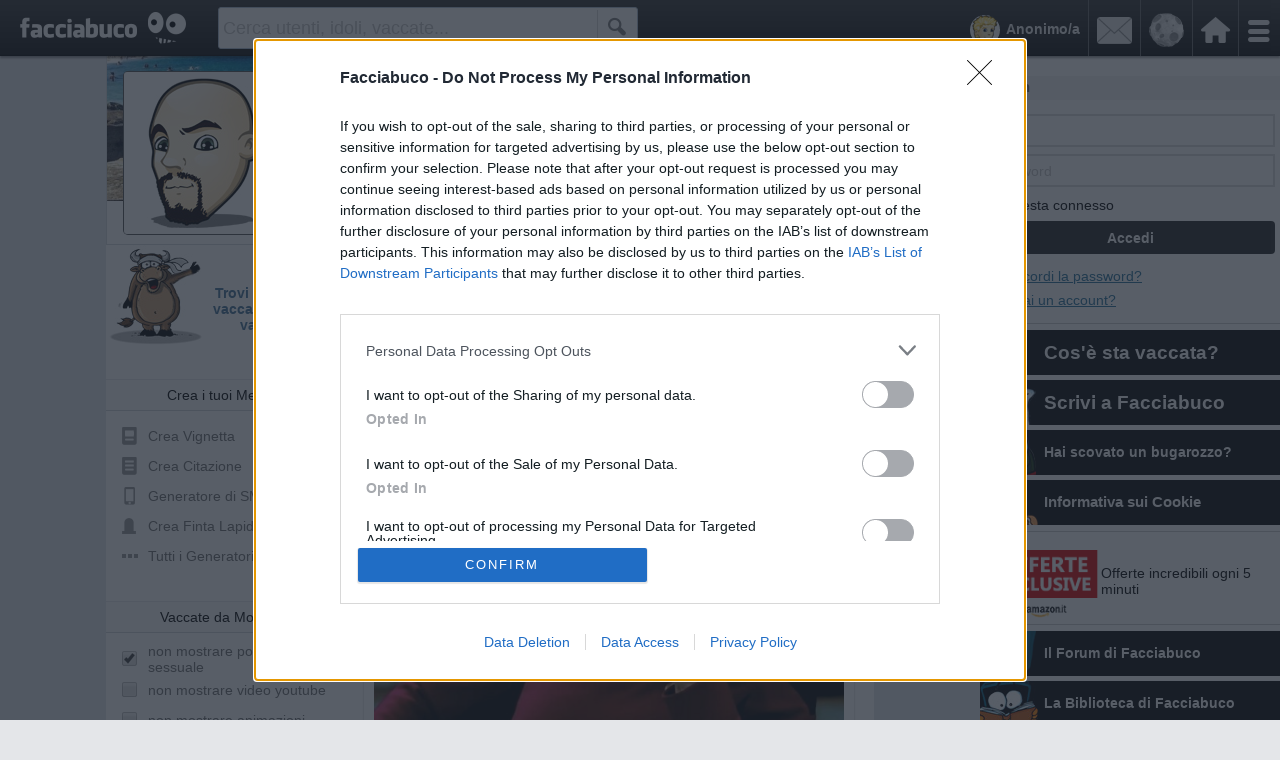

--- FILE ---
content_type: text/html; charset=UTF-8
request_url: https://www.facciabuco.com/post/2019315x8d/il-gruppo-preferito-di-harry-potter-babbano-e-romina.html
body_size: 15145
content:
<!doctype html><html lang="it"><head><meta name="google-site-verification" content="3T1F0xbc-C9xOld1o8V-qx9tiY2Z7jeSFHApMLBzhQs" /><meta charset="utf-8" /><meta name="viewport" id="viewport" content="width=device-width, initial-scale=1, minimal-ui, minimum-scale=1" /><meta name="apple-mobile-web-app-capable" content="yes" /><title>Il gruppo preferito di harry potter? Babbano e romina - Facciabuco.com</title><meta name="description" content="Vaccata divulgata da Zack il giorno 3 Febbraio 2023 alle ore 21:30:28. Tutte le peggiori vaccate del momento le trovi solo su Facciabuco, il peggior social che ci sia!" /><meta name="keywords" lang="it" content="memegenerator, meme, generatore, capitano, picard, startrek, facepalm, star, trek" /><meta property="og:title" content="Il gruppo preferito di harry potter? Babbano e romina" /><meta property="og:description" content="Vaccata divulgata da Zack il giorno 3 Febbraio 2023 alle ore 21:30:28. Tutte le peggiori vaccate del momento le trovi solo su Facciabuco, il peggior social che ci sia!" /><meta property="og:image" content="https://cdn-img-t.facciabuco.com/296/7350470811-il-gruppo-preferito-di-harry-potter-babbano-e-romina_a.jpg" /><meta property="og:image:type" content="image/jpeg" /><meta property="og:image:width" content="480" /><meta property="og:image:height" content="448" /><meta property="og:type" content="website" /><meta property="og:site_name" content="Facciabuco" /><meta property="og:locale:alternate" content="it_IT" /><meta property="og:url" content="https://www.facciabuco.com/post/2019315x8d/il-gruppo-preferito-di-harry-potter-babbano-e-romina.html" /><meta name="twitter:card" content="summary_large_image"><meta name="twitter:url" content="https://www.facciabuco.com/post/2019315x8d/il-gruppo-preferito-di-harry-potter-babbano-e-romina.html"><meta name="twitter:title" content="Il gruppo preferito di harry potter? Babbano e romina - Facciabuco.com" /><meta name="twitter:description" content="Vaccata divulgata da Zack il giorno 3 Febbraio 2023 alle ore 21:30:28. Tutte le peggiori vaccate del momento le trovi solo su Facciabuco, il peggior social che ci sia!" /><meta name="twitter:image" content="https://cdn-img-t.facciabuco.com/296/7350470811-il-gruppo-preferito-di-harry-potter-babbano-e-romina_a.jpg" /><script type="application/ld+json">{"@type":"BlogPosting","author":{"name":"Zack","url":"https://www.facciabuco.com/vaccheca/zack/","image":"/grafica/avatar/m19/4.jpg"},"publisher":{"name":"Facciabuco","image":"https://www.facciabuco.com/grafica/facciabucoface.png"},"headline":"Il gruppo preferito di harry potter? Babbano e romina","datePublished":"2023-02-03T21:30:28+01:00","dateModified":"2023-02-03T22:09:24+01:00","keywords":"memegenerator, meme, generatore, capitano, picard, startrek, facepalm, star, trek","image":"https://cdn-img-t.facciabuco.com/296/7350470811-il-gruppo-preferito-di-harry-potter-babbano-e-romina_a.jpg","commentCount":1,"@context":"http://schema.org"}</script><meta name="robots" content="index,follow" /><link rel="stylesheet" type="text/css" href="/css/36.5/mainstyle.css" /><link rel="stylesheet" type="text/css" href="/css/3.6/profilo.css" id="profilocss" /><link rel="stylesheet" media="(max-width: 790px)" href="/css/14.8/mobile_common.css" type="text/css" /><link rel="stylesheet" media="(max-width: 790px) and (min-width: 500px) and (orientation: landscape)" href="/css/0.3/mobile_landscape.css" type="text/css" /><link rel="stylesheet" media="(max-width: 320px)" href="/css/3/mobilenano.css" type="text/css" /><link rel="stylesheet" media="(max-width: 380px) and (min-width: 321px)" href="/css/2.6/mobilemini.css" type="text/css" /><link rel="stylesheet" media="(min-width: 791px) and (max-width: 993px)" href="/css/2.5/790.css" type="text/css" /><link rel="stylesheet" media="(min-width: 994px) and (max-width: 1023px)" href="/css/2/994.css" type="text/css" /><link rel="stylesheet" media="(min-width: 1024px) and (max-width: 1083px)" href="/css/1/1024.css" type="text/css" /><link rel="stylesheet" media="(min-width: 1084px) and (max-width: 1365px)" href="/css/1/1084.css" type="text/css" /><link rel="stylesheet" media="(min-width: 1366px) and (max-width: 1919px)" href="/css/0.4/1366.css" type="text/css" /><link rel="stylesheet" media="(min-width: 1920px)" href="/css/0.6/1920.css" type="text/css" /><script src="/js/18.7/fbn_JSengineCore.js"></script><script src="/js/ads.js"></script><script async src="/js/0.1/doubleclick.js"></script><script async src="https://fundingchoicesmessages.google.com/i/pub-5951277773378671?ers=1" nonce="oodDzk1MVcSk_8y7IgH0kA"></script><script nonce="oodDzk1MVcSk_8y7IgH0kA">(function() {function signalGooglefcPresent() {if (!window.frames['googlefcPresent']) {if (document.body) {const iframe = document.createElement('iframe'); iframe.style = 'width: 0; height: 0; border: none; z-index: -1000; left: -1000px; top: -1000px;'; iframe.style.display = 'none'; iframe.name = 'googlefcPresent'; document.body.appendChild(iframe);} else {setTimeout(signalGooglefcPresent, 0);}}}signalGooglefcPresent();})();</script><script>(function(){ 'use strict';var aa=function(a){var b=0;return function(){return b<a.length?{done:!1,value:a[b++]}:{done:!0}}},ba="function"==typeof Object.create?Object.create:function(a){var b=function(){};b.prototype=a;return new b},k;if("function"==typeof Object.setPrototypeOf)k=Object.setPrototypeOf;else{var m;a:{var ca={a:!0},n={};try{n.__proto__=ca;m=n.a;break a}catch(a){}m=!1}k=m?function(a,b){a.__proto__=b;if(a.__proto__!==b)throw new TypeError(a+" is not extensible");return a}:null} var p=k,q=function(a,b){a.prototype=ba(b.prototype);a.prototype.constructor=a;if(p)p(a,b);else for(var c in b)if("prototype"!=c)if(Object.defineProperties){var d=Object.getOwnPropertyDescriptor(b,c);d&&Object.defineProperty(a,c,d)}else a[c]=b[c];a.v=b.prototype},r=this||self,da=function(){},t=function(a){return a};var u;var w=function(a,b){this.g=b===v?a:""};w.prototype.toString=function(){return this.g+""};var v={},x=function(a){if(void 0===u){var b=null;var c=r.trustedTypes;if(c&&c.createPolicy){try{b=c.createPolicy("goog#html",{createHTML:t,createScript:t,createScriptURL:t})}catch(d){r.console&&r.console.error(d.message)}u=b}else u=b}a=(b=u)?b.createScriptURL(a):a;return new w(a,v)};var A=function(){return Math.floor(2147483648*Math.random()).toString(36)+Math.abs(Math.floor(2147483648*Math.random())^Date.now()).toString(36)};var B={},C=null;var D="function"===typeof Uint8Array;function E(a,b,c){return"object"===typeof a?D&&!Array.isArray(a)&&a instanceof Uint8Array?c(a):F(a,b,c):b(a)}function F(a,b,c){if(Array.isArray(a)){for(var d=Array(a.length),e=0;e<a.length;e++){var f=a[e];null!=f&&(d[e]=E(f,b,c))}Array.isArray(a)&&a.s&&G(d);return d}d={};for(e in a)Object.prototype.hasOwnProperty.call(a,e)&&(f=a[e],null!=f&&(d[e]=E(f,b,c)));return d} function ea(a){return F(a,function(b){return"number"===typeof b?isFinite(b)?b:String(b):b},function(b){var c;void 0===c&&(c=0);if(!C){C={};for(var d="ABCDEFGHIJKLMNOPQRSTUVWXYZabcdefghijklmnopqrstuvwxyz0123456789".split(""),e=["+/=","+/","-_=","-_.","-_"],f=0;5>f;f++){var h=d.concat(e[f].split(""));B[f]=h;for(var g=0;g<h.length;g++){var l=h[g];void 0===C[l]&&(C[l]=g)}}}c=B[c];d=Array(Math.floor(b.length/3));e=c[64]||"";for(f=h=0;h<b.length-2;h+=3){var y=b[h],z=b[h+1];l=b[h+2];g=c[y>>2];y=c[(y&3)<< 4|z>>4];z=c[(z&15)<<2|l>>6];l=c[l&63];d[f++]=""+g+y+z+l}g=0;l=e;switch(b.length-h){case 2:g=b[h+1],l=c[(g&15)<<2]||e;case 1:b=b[h],d[f]=""+c[b>>2]+c[(b&3)<<4|g>>4]+l+e}return d.join("")})}var fa={s:{value:!0,configurable:!0}},G=function(a){Array.isArray(a)&&!Object.isFrozen(a)&&Object.defineProperties(a,fa);return a};var H;var J=function(a,b,c){var d=H;H=null;a||(a=d);d=this.constructor.u;a||(a=d?[d]:[]);this.j=d?0:-1;this.h=null;this.g=a;a:{d=this.g.length;a=d-1;if(d&&(d=this.g[a],!(null===d||"object"!=typeof d||Array.isArray(d)||D&&d instanceof Uint8Array))){this.l=a-this.j;this.i=d;break a}void 0!==b&&-1<b?(this.l=Math.max(b,a+1-this.j),this.i=null):this.l=Number.MAX_VALUE}if(c)for(b=0;b<c.length;b++)a=c[b],a<this.l?(a+=this.j,(d=this.g[a])?G(d):this.g[a]=I):(d=this.l+this.j,this.g[d]||(this.i=this.g[d]={}),(d=this.i[a])? G(d):this.i[a]=I)},I=Object.freeze(G([])),K=function(a,b){if(-1===b)return null;if(b<a.l){b+=a.j;var c=a.g[b];return c!==I?c:a.g[b]=G([])}if(a.i)return c=a.i[b],c!==I?c:a.i[b]=G([])},M=function(a,b){var c=L;if(-1===b)return null;a.h||(a.h={});if(!a.h[b]){var d=K(a,b);d&&(a.h[b]=new c(d))}return a.h[b]};J.prototype.toJSON=function(){var a=N(this,!1);return ea(a)}; var N=function(a,b){if(a.h)for(var c in a.h)if(Object.prototype.hasOwnProperty.call(a.h,c)){var d=a.h[c];if(Array.isArray(d))for(var e=0;e<d.length;e++)d[e]&&N(d[e],b);else d&&N(d,b)}return a.g},O=function(a,b){H=b=b?JSON.parse(b):null;a=new a(b);H=null;return a};J.prototype.toString=function(){return N(this,!1).toString()};var P=function(a){J.call(this,a)};q(P,J);function ha(a){var b,c=(a.ownerDocument&&a.ownerDocument.defaultView||window).document,d=null===(b=c.querySelector)||void 0===b?void 0:b.call(c,"script[nonce]");(b=d?d.nonce||d.getAttribute("nonce")||"":"")&&a.setAttribute("nonce",b)};var Q=function(a,b){b=String(b);"application/xhtml+xml"===a.contentType&&(b=b.toLowerCase());return a.createElement(b)},R=function(a){this.g=a||r.document||document};R.prototype.appendChild=function(a,b){a.appendChild(b)};var S=function(a,b,c,d,e,f){try{var h=a.g,g=Q(a.g,"SCRIPT");g.async=!0;g.src=b instanceof w&&b.constructor===w?b.g:"type_error:TrustedResourceUrl";ha(g);h.head.appendChild(g);g.addEventListener("load",function(){e();d&&h.head.removeChild(g)});g.addEventListener("error",function(){0<c?S(a,b,c-1,d,e,f):(d&&h.head.removeChild(g),f())})}catch(l){f()}};var ia=r.atob("aHR0cHM6Ly93d3cuZ3N0YXRpYy5jb20vaW1hZ2VzL2ljb25zL21hdGVyaWFsL3N5c3RlbS8xeC93YXJuaW5nX2FtYmVyXzI0ZHAucG5n"),ja=r.atob("WW91IGFyZSBzZWVpbmcgdGhpcyBtZXNzYWdlIGJlY2F1c2UgYWQgb3Igc2NyaXB0IGJsb2NraW5nIHNvZnR3YXJlIGlzIGludGVyZmVyaW5nIHdpdGggdGhpcyBwYWdlLg=="),ka=r.atob("RGlzYWJsZSBhbnkgYWQgb3Igc2NyaXB0IGJsb2NraW5nIHNvZnR3YXJlLCB0aGVuIHJlbG9hZCB0aGlzIHBhZ2Uu"),la=function(a,b,c){this.h=a;this.j=new R(this.h);this.g=null;this.i=[];this.l=!1;this.o=b;this.m=c},V=function(a){if(a.h.body&&!a.l){var b= function(){T(a);r.setTimeout(function(){return U(a,3)},50)};S(a.j,a.o,2,!0,function(){r[a.m]||b()},b);a.l=!0}},T=function(a){for(var b=W(1,5),c=0;c<b;c++){var d=X(a);a.h.body.appendChild(d);a.i.push(d)}b=X(a);b.style.bottom="0";b.style.left="0";b.style.position="fixed";b.style.width=W(100,110).toString()+"%";b.style.zIndex=W(2147483544,2147483644).toString();b.style["background-color"]=ma(249,259,242,252,219,229);b.style["box-shadow"]="0 0 12px #888";b.style.color=ma(0,10,0,10,0,10);b.style.display= "flex";b.style["justify-content"]="center";b.style["font-family"]="Roboto, Arial";c=X(a);c.style.width=W(80,85).toString()+"%";c.style.maxWidth=W(750,775).toString()+"px";c.style.margin="24px";c.style.display="flex";c.style["align-items"]="flex-start";c.style["justify-content"]="center";d=Q(a.j.g,"IMG");d.className=A();d.src=ia;d.style.height="24px";d.style.width="24px";d.style["padding-right"]="16px";var e=X(a),f=X(a);f.style["font-weight"]="bold";f.textContent=ja;var h=X(a);h.textContent=ka;Y(a, e,f);Y(a,e,h);Y(a,c,d);Y(a,c,e);Y(a,b,c);a.g=b;a.h.body.appendChild(a.g);b=W(1,5);for(c=0;c<b;c++)d=X(a),a.h.body.appendChild(d),a.i.push(d)},Y=function(a,b,c){for(var d=W(1,5),e=0;e<d;e++){var f=X(a);b.appendChild(f)}b.appendChild(c);c=W(1,5);for(d=0;d<c;d++)e=X(a),b.appendChild(e)},W=function(a,b){return Math.floor(a+Math.random()*(b-a))},ma=function(a,b,c,d,e,f){return"rgb("+W(Math.max(a,0),Math.min(b,255)).toString()+","+W(Math.max(c,0),Math.min(d,255)).toString()+","+W(Math.max(e,0),Math.min(f, 255)).toString()+")"},X=function(a){a=Q(a.j.g,"DIV");a.className=A();return a},U=function(a,b){0>=b||null!=a.g&&0!=a.g.offsetHeight&&0!=a.g.offsetWidth||(na(a),T(a),r.setTimeout(function(){return U(a,b-1)},50))},na=function(a){var b=a.i;var c="undefined"!=typeof Symbol&&Symbol.iterator&&b[Symbol.iterator];b=c?c.call(b):{next:aa(b)};for(c=b.next();!c.done;c=b.next())(c=c.value)&&c.parentNode&&c.parentNode.removeChild(c);a.i=[];(b=a.g)&&b.parentNode&&b.parentNode.removeChild(b);a.g=null};var pa=function(a,b,c,d,e){var f=oa(c),h=function(l){l.appendChild(f);r.setTimeout(function(){f?(0!==f.offsetHeight&&0!==f.offsetWidth?b():a(),f.parentNode&&f.parentNode.removeChild(f)):a()},d)},g=function(l){document.body?h(document.body):0<l?r.setTimeout(function(){g(l-1)},e):b()};g(3)},oa=function(a){var b=document.createElement("div");b.className=a;b.style.width="1px";b.style.height="1px";b.style.position="absolute";b.style.left="-10000px";b.style.top="-10000px";b.style.zIndex="-10000";return b};var L=function(a){J.call(this,a)};q(L,J);var qa=function(a){J.call(this,a)};q(qa,J);var ra=function(a,b){this.l=a;this.m=new R(a.document);this.g=b;this.i=K(this.g,1);b=M(this.g,2);this.o=x(K(b,4)||"");this.h=!1;b=M(this.g,13);b=x(K(b,4)||"");this.j=new la(a.document,b,K(this.g,12))};ra.prototype.start=function(){sa(this)}; var sa=function(a){ta(a);S(a.m,a.o,3,!1,function(){a:{var b=a.i;var c=r.btoa(b);if(c=r[c]){try{var d=O(P,r.atob(c))}catch(e){b=!1;break a}b=b===K(d,1)}else b=!1}b?Z(a,K(a.g,14)):(Z(a,K(a.g,8)),V(a.j))},function(){pa(function(){Z(a,K(a.g,7));V(a.j)},function(){return Z(a,K(a.g,6))},K(a.g,9),K(a.g,10),K(a.g,11))})},Z=function(a,b){a.h||(a.h=!0,a=new a.l.XMLHttpRequest,a.open("GET",b,!0),a.send())},ta=function(a){var b=r.btoa(a.i);a.l[b]&&Z(a,K(a.g,5))};(function(a,b){r[a]=function(c){for(var d=[],e=0;e<arguments.length;++e)d[e-0]=arguments[e];r[a]=da;b.apply(null,d)}})("__h82AlnkH6D91__",function(a){"function"===typeof window.atob&&(new ra(window,O(qa,window.atob(a)))).start()});}).call(this); window.__h82AlnkH6D91__("[base64]/[base64]/[base64]/[base64]");</script><script type="text/javascript" async=true> !function(){var e=window.location.hostname,t=document.createElement("script"),n=document.getElementsByTagName("script")[0],e="https://cmp.inmobi.com".concat("/choice/","_kmgdyBr5D_hu","/",e,"/choice.js?tag_version=V3"),a=0;t.async=!0,t.type="text/javascript",t.src=e,n.parentNode.insertBefore(t,n),function(){for(var e,i="__tcfapiLocator",n=[],o=window;o;){try{if(o.frames[i]){e=o;break}}catch(e){}if(o===window.top)break;o=o.parent}e||(!function e(){var t,n=o.document,a=!!o.frames[i];return a||(n.body?((t=n.createElement("iframe")).style.cssText="display:none",t.name=i,n.body.appendChild(t)):setTimeout(e,5)),!a}(),o.__tcfapi=function(){var e,t=arguments;if(!t.length)return n;"setGdprApplies"===t[0]?3<t.length&&2===t[2]&&"boolean"==typeof t[3]&&(e=t[3],"function"==typeof t[2]&&t[2]("set",!0)):"ping"===t[0]?(e={gdprApplies:e,cmpLoaded:!1,cmpStatus:"stub"},"function"==typeof t[2]&&t[2](e)):("init"===t[0]&&"object"==typeof t[3]&&(t[3]=Object.assign(t[3],{tag_version:"V3"})),n.push(t))},o.addEventListener("message",function(n){var a="string"==typeof n.data,e={};try{e=a?JSON.parse(n.data):n.data}catch(e){}var i=e.__tcfapiCall;i&&window.__tcfapi(i.command,i.version,function(e,t){t={__tcfapiReturn:{returnValue:e,success:t,callId:i.callId}};a&&(t=JSON.stringify(t)),n&&n.source&&n.source.postMessage&&n.source.postMessage(t,"*")},i.parameter)},!1))}();var i,o=function(){var e=arguments;typeof window.__uspapi!==o&&setTimeout(function(){void 0!==window.__uspapi&&window.__uspapi.apply(window.__uspapi,e)},500)};void 0===window.__uspapi&&(window.__uspapi=o,i=setInterval(function(){a++,window.__uspapi===o&&a<3?console.warn("USP is not accessible"):clearInterval(i)},6e3))}(); </script><script type="text/javascript" async=true> window._qevents=window._qevents||[],function(){var e=document.createElement("script");e.src=("https:"==document.location.protocol?"https://secure":"http://edge")+".quantserve.com/quant.js",e.async=!0,e.type="text/javascript";var t=document.getElementsByTagName("script")[0];t.parentNode.insertBefore(e,t)}(),window._qevents.push({qacct:"p-_kmgdyBr5D_hu",uid:"__INSERT_EMAIL_HERE__"}); </script><noscript><div style="display:none;"><img src="//pixel.quantserve.com/pixel/p-_kmgdyBr5D_hu.gif" border="0" height="1" width="1" alt="Quantcast"/></div></noscript><script async src='https://www.googletagservices.com/tag/js/gpt.js'></script><script> var googletag = googletag || {}; googletag.cmd = googletag.cmd || []; googletag.cmd.push(function(){ googletag.defineSlot("/46978465/AdSense300x100",[300,100],"div-gpt-ad-1486071490456-0").addService(googletag.pubads()); googletag.defineSlot("/46978465/AdSense300x250",[300,250],"div-gpt-ad-1486508569360-0").addService(googletag.pubads()); googletag.defineSlot('/46978465/AdSense300x250/AdSense300x250_2', [300, 250], 'div-gpt-ad-1495455257697-0').addService(googletag.pubads()); googletag.defineSlot('/46978465/AdSense300x250/AdSense300x250_3', [300, 250], 'div-gpt-ad-1511198142917-0').addService(googletag.pubads()); googletag.defineSlot('/46978465/AdSense300x250/AdSense300x250_4', [300, 250], 'div-gpt-ad-1513035714412-0').addService(googletag.pubads()); googletag.defineSlot('/46978465/AdSense300x250/AdSense300x250_5', [300, 250], 'div-gpt-ad-1513307915945-0').addService(googletag.pubads()); googletag.defineSlot('/46978465/AdSense300x250/AdSense300x250_6', [300, 250], 'div-gpt-ad-1513308599658-0').addService(googletag.pubads()); googletag.pubads().enableSingleRequest(); googletag.enableServices(); }); </script><script async src="/js/29.2/fbn_JSengine.js"></script><script async src="https://www.googletagmanager.com/gtag/js?id=UA-65927939-1"></script><script> window.dataLayer = window.dataLayer || []; function gtag(){dataLayer.push(arguments);} gtag('js', new Date()); gtag('config', 'UA-65927939-1'); </script><script async src="//pagead2.googlesyndication.com/pagead/js/adsbygoogle.js"></script><link rel="apple-touch-icon" sizes="57x57" href="/apple-touch-icon-57x57.png"><link rel="apple-touch-icon" sizes="60x60" href="/apple-touch-icon-60x60.png"><link rel="apple-touch-icon" sizes="72x72" href="/apple-touch-icon-72x72.png"><link rel="apple-touch-icon" sizes="76x76" href="/apple-touch-icon-76x76.png"><link rel="apple-touch-icon" sizes="114x114" href="/apple-touch-icon-114x114.png"><link rel="apple-touch-icon" sizes="120x120" href="/apple-touch-icon-120x120.png"><link rel="apple-touch-icon" sizes="144x144" href="/apple-touch-icon-144x144.png"><link rel="apple-touch-icon" sizes="152x152" href="/apple-touch-icon-152x152.png"><link rel="apple-touch-icon" sizes="180x180" href="/apple-touch-icon-180x180.png"><link rel="icon" type="image/png" href="/favicon-32x32.png" sizes="32x32"><link rel="icon" type="image/png" href="/android-chrome-192x192.png" sizes="192x192"><link rel="icon" type="image/png" href="/favicon-96x96.png" sizes="96x96"><link rel="icon" type="image/png" href="/favicon-16x16.png" sizes="16x16"><link rel="mask-icon" href="/safari-pinned-tab.svg"><link rel="shortcut icon" href="/favicon.ico"><meta name="apple-mobile-web-app-title" content="Facciabuco"><meta name="theme-color" content="#000000"><link rel="manifest" crossorigin="use-credentials" href="/manifest.json?v=0.4"><meta name="application-name" content="Facciabuco" /><meta name="msapplication-tooltip" content="Il social network satirico" /><meta name="msapplication-TileColor" content="#000000"><meta name="msapplication-TileImage" content="/mstile-144x144.png"><meta name="msapplication-starturl" content="/" /></head><body><div id="headbar"><div class="area"><a href="/"><div id="logo_home" title="Facciabuco: il peggior social che ci sia!"></div></a><div id="search_box" class="n"><form id="form_search" name="form_search" method="post" action="/cerca/"><input id="sqc" type="hidden" value="0" /><input id="stext" name="search" type="text" autocomplete="off" placeholder="Cerca utenti, idoli, vaccate..." data-kd="searchchange" data-inp="suggestsearch" /><span class="divisore"></span><span class="srcbtn iconf" data-a="search">&#xf50d</span></form><div class="suggestwrapper unselect"><div id="ssuggest" class="suggerimenti"></div></div></div><div id="menubtncontainer" data-md="headmenu"><div id="menubtn" class="iconf" data-md="headmenu">&#xe82b</div></div><div class="btncontainer"><a class="iconf" href="/">&#xe82c</a></div><div class="btncontainer ntf" title="Notifiche"><a data-a="url,/registrazione/"><div id="alertnotifiche" class="icon asteroide" data-a="url,/registrazione/"></div></a><div class="triangle n"></div></div><div class="btncontainer msgs" title="Messaggistica"><a data-a="url,/registrazione/"><div id="alertmsg" class="icon msg" data-a="url,/registrazione/"></div></a><div class="triangle n"></div></div><div class="btncontainer you"><a href="/registrazione/"><img alt="avatar" width="30" class="avatarimgmini" src="/grafica/avatar_pic/m7/1.jpg" /><span class="nick"><strong>Anonimo/a</strong></span></a></div><div class="btncontainer search"><a data-a="searchbox"><div class="icon search mt8"></div></a><div class="triangle n"></div></div><div id="areafloat" class="n"><div id="aftitle" class="title"></div><div class="iconf close" title="Chiudi" data-a="afclose">&#xe803;</div><div id="afmain"><div id="afelscontainer"><span id="afloading" class="tac p20 f16 db"><img src="/grafica/gif/loading3bargrey.gif" alt="loading"></span></div></div><div id="affooter" class="footer cp tac"></div></div></div><div id="menumobile"><div class="menucontent"><div class="avatarbox"><div class="avatar"><a href=""><img class="br40" alt="avatar" src="/grafica/avatar_med/m7/1.jpg" width="50" height="50" /></a></div><div class="nick fg"><div><strong>Anonimo/a</strong></div></div><div class="clear"></div><div class="cinturabox"><div class="cintura" title="Cintura Bianca (Livello 1) in divulgatore di vaccate - Completato al 0%"><a href="/livelli-di-popolarita/"><span class="bollino lv l1">1</span></a><div class="lv l1" style="width: 6px"></div></div><div class="nextlevel"><span>100 punti per il livello</span><span class="bollino lv l2">2</span></div></div></div><div class="hr_dx"></div><div class='hrbox_dx'><strong>Login</strong></div><form name="form_login" method="post" class="form mb10 form_login p5" autocomplete="off"><div class="table"><div class="row"><div class="cell"><input class="w100" type="email" placeholder="email" name="login_email" value="" /></div></div><div class="row"><div class="cell"><input class="w100" type="password" placeholder="password" name="login_password" value="" /></div></div><div class="row r1"><div class="cell"><label><input name="login_save" type="checkbox" checked="checked" value="1" /> Resta connesso</label></div></div><div class="row"><div class="cell"><input name="login" class="submit w100" value="Accedi" type="submit" /></div></div><div class="row r2"><div class="cell"><a class="link_underline" href="/password-dimenticata/">Non ricordi la password?</a></div></div><div class="row r2"><div class="cell"><a class="link_underline" href="/registrazione/">Non hai un account?</a></div></div></div></form><div class="sezione"><div class="nome">Principali</div></div></div><div class="menucontent"><div class="sxmenu"><div class="sezione"><div class="nome">Crea i tuoi Memes</div><div class="table"><div class="row rowlink"><div class="c1"></div><div class="c2"><div class="icon creavignetta" data-a="url,/crea-vignetta-umoristica/"></div></div><div class="c3 fg"><a href="/crea-vignetta-umoristica/">Crea Vignetta</a></div></div><div class="row rowlink"><div class="c1"></div><div class="c2"><div class="icon creacit" data-a="url,/crea-citazione/"></div></div><div class="c3 fg"><a href="/crea-citazione/">Crea Citazione</a></div></div><div class="row rowlink"><div class="c1"></div><div class="c2"><div class="icon creasms" data-a="url,/generatore-di-sms/"></div></div><div class="c3 fg"><a href="/generatore-di-sms/">Generatore di SMS</a></div></div><div class="row rowlink"><div class="c1"></div><div class="c2"><div class="icon crealap" data-a="url,/crea-finta-lapide/"></div></div><div class="c3 fg"><a href="/crea-finta-lapide/">Crea Finta Lapide</a></div></div><div class="row rowlink"><div class="c1"></div><div class="c2"><div class="icon gen" data-a="url,/generatori/"></div></div><div class="c3 fg"><a href="/generatori/">Tutti i Generatori</a></div></div></div></div><div class="sezione"><div class="nome">Vaccate da Mostrare</div><div class="table"><div class="row rowlink"><div class="c1"></div><div class="c2"><div class="icon check on" data-a="url,/filtra-post-a-sfondo-sessuale/"></div></div><div class="c3 fg"><a href="/filtra-post-a-sfondo-sessuale/">non mostrare post a sfondo sessuale</a></div></div><div class="row rowlink"><div class="c1"></div><div class="c2"><div class="icon check" data-a="url,/filtra-post-con-video-youtube/"></div></div><div class="c3 fg"><a href="/filtra-post-con-video-youtube/">non mostrare video youtube</a></div></div><div class="row rowlink"><div class="c1"></div><div class="c2"><div class="icon check" data-a="url,/filtra-post-con-animazioni/"></div></div><div class="c3 fg"><a href="/filtra-post-con-animazioni/">non mostrare animazioni</a></div></div></div></div><div class="sezione"><div class="nome">Categorie Post</div><div class="table"><div class="row rowlink"><div class="c1"></div><div class="c2"><div class="icon postsalvati" data-a="url,/post-salvati/"></div></div><div class="c3 fg"><a href="/post-salvati/">Post Salvati</a></div></div><div class="row rowlink"><div class="c1"></div><div class="c2"><div class="icon postvaccata" data-a="url,/post/vaccate/"></div></div><div class="c3 fg"><a href="/post/vaccate/">Vaccate</a></div></div><div class="row rowlink"><div class="c1"></div><div class="c2"><div class="icon posterotici" data-a="url,/post/vaccate-erotiche/"></div></div><div class="c3 fg"><a href="/post/vaccate-erotiche/">Vaccate Erotiche</a></div></div><div class="row rowlink"><div class="c1"></div><div class="c2"><div class="icon postperla" data-a="url,/post/perla-di-saggezza/"></div></div><div class="c3 fg"><a href="/post/perla-di-saggezza/">Perle di Saggezza</a></div></div><div class="row rowlink"><div class="c1"></div><div class="c2"><div class="icon postbarzelletta" data-a="url,/post/barzellette/"></div></div><div class="c3 fg"><a href="/post/barzellette/">Barzellette</a></div></div><div class="row rowlink"><div class="c1"></div><div class="c2"><div class="icon postnerd" data-a="url,/post/solo-per-nerd/"></div></div><div class="c3 fg"><a href="/post/solo-per-nerd/">Solo per NERD</a></div></div><div class="row rowlink"><div class="c1"></div><div class="c2"><div class="icon postmeme" data-a="url,/post/memes/"></div></div><div class="c3 fg"><a href="/post/memes/">Memes Disegnati</a></div></div><div class="row rowlink"><div class="c1"></div><div class="c2"><div class="icon postsatira" data-a="url,/post/satira/"></div></div><div class="c3 fg"><a href="/post/satira/">Satira</a></div></div><div class="row rowlink"><div class="c1"></div><div class="c2"><div class="icon postscherzo" data-a="url,/post/scherzi/"></div></div><div class="c3 fg"><a href="/post/scherzi/">Scherzi</a></div></div><div class="row rowlink"><div class="c1"></div><div class="c2"><div class="icon postbestiaccia" data-a="url,/post/bestiacce/"></div></div><div class="c3 fg"><a href="/post/bestiacce/">Bestiacce</a></div></div><div class="row rowlink"><div class="c1"></div><div class="c2"><div class="icon postmusica" data-a="url,/post/parodie-musicali/"></div></div><div class="c3 fg"><a href="/post/parodie-musicali/">Parodie Musicali</a></div></div><div class="row rowlink"><div class="c1"></div><div class="c2"><div class="icon postuominidonne" data-a="url,/post/pari-opportunita/"></div></div><div class="c3 fg"><a href="/post/pari-opportunita/">Pari Opportunità</a></div></div><div class="row rowlink"><div class="c1"></div><div class="c2"><div class="icon postassurdo" data-a="url,/post/assurdo/"></div></div><div class="c3 fg"><a href="/post/assurdo/">Assurdo!</a></div></div><div class="row rowlink"><div class="c1"></div><div class="c2"><div class="icon postfail" data-a="url,/post/epic-fail/"></div></div><div class="c3 fg"><a href="/post/epic-fail/">Epic Fail</a></div></div><div class="row rowlink"><div class="c1"></div><div class="c2"><div class="icon postdementi" data-a="url,/post/felici-e-dementi/"></div></div><div class="c3 fg"><a href="/post/felici-e-dementi/">Felici e Dementi</a></div></div><div class="row rowlink"><div class="c1"></div><div class="c2"><div class="icon postspot" data-a="url,/post/pubblicita-divertenti/"></div></div><div class="c3 fg"><a href="/post/pubblicita-divertenti/">Pubblicità Divertenti</a></div></div><div class="row rowlink"><div class="c1"></div><div class="c2"><div class="icon postchiacchera" data-a="url,/post/futili-chiacchiere/"></div></div><div class="c3 fg"><a href="/post/futili-chiacchiere/">Futili Chiacchiere</a></div></div></div></div><div class="sezione"><div class="nome">Idoli e Gruppi</div><div class="table"><div class="row rowlink"><div class="c1"></div><div class="c2"><div class="icon idolo" data-a="url,/idoli-e-schifidi/"></div></div><div class="c3 fg"><a href="/idoli-e-schifidi/">Idoli e Schifidi</a></div></div></div></div><div class="sezione"><div class="nome">Altre Figate</div><div class="table"><div class="row rowlink"><div class="c1"></div><div class="c2"><div class="icon timeshift" data-a="url,/viaggio-nel-tempo/"></div></div><div class="c3 fg"><a href="/viaggio-nel-tempo/">Macchina del Tempo</a></div></div><div class="row rowlink"><div class="c1"></div><div class="c2"><div class="icon cuore" data-a="url,/mitic/"></div></div><div class="c3 fg"><a href="/mitic/">Facciabuco Mitic<span class="progress">0%</span></a></div></div><div class="row rowlink"><div class="c1"></div><div class="c2"><div class="icon mic" data-a="url,/interviste/"></div></div><div class="c3 fg"><a href="/interviste/">Interviste</a></div></div></div></div></div></div></div></div><div id="container"><div id="layer_mask" data-a="mask" class="popup_mask"></div><div id="centro_schermo" class="anim03s middlescreen" data-a="mask"></div><div id="work_area" class="template_bc" data-lazy="bot"><div id="hdropdownmenu" data-md="headmenustay" class="hdropdownmenu"><div class="voice"><a href="/accedi/">Accedi</a></div><div class="voice"><a href="/registrazione/">Registrati</a></div><div class="voice"><a href="/chat/">Chat</a></div><div class="voice"><a href="/cerca/">Cerca</a></div><div class="voice"><a href="/di-cosa-si-tratta/">Cos'è sta vaccata?</a></div><div class="voice"><a class="change-consent" onclick="window.__tcfapi('displayConsentUi',2,function(){})">Preferenze Cookie</a></div></div><div id="colonna_cx" class="profilo postsingolo"><div class="box_copertina"><div class="testata" style="background-color:#5687AD"><img alt="img" src="https://cdn-utenti-a.facciabuco.com/114/zack/copertina.jpg?v=1" width="100%"></div><div class="photocontainer" data-a="url,/vaccheca/zack/"><img class="photo" src="/grafica/avatar/m19/4.jpg" alt="avatar Zack" width="150" height="150"></div><div class="info"><h1>Zack</h1><h2>Memento audere semper</h2></div></div><div class="mainbar onlym"><h2>Post Singolo</h2><div class="button dxmenu" data-a="addremclass,colonna_cx,showinfo">&#8801; Menu</div></div><div class="profilomenu"><ul><li></li><li><a href="/vaccheca/zack/">Vaccheca</a></li><li><a href="/idoli/zack/">Idoli</a></li><li><a href="/seguaci/zack/">Seguaci</a></li><li><a href="/seguiti/zack/">Seguiti</a></li><li><a href="/scrivi-messaggio/zack/">Scrivi Messaggio</a></li><li class="altro"><a class="tac">&#9776;</a><div class="box_profilemenu"><div class="voice mb10" data-a="url,/regalo-virtuale-per/zack/">Dona un Regalo Virtuale</div></div></li></ul></div><div class="profilotemplate ab"><div class="row"><div class="cell c1 bcw"><div><img class="vacca" src="/grafica/vacca_indica.jpg" width="101" height="104" alt="vacca" /><div class="vaccamsg">Trovi tutte le sue vaccate sulla sua vaccheca</div></div><div class="clear"></div><div class="sxmenu"><div class="sezione">Crea i tuoi Memes</div><div class="nocolsx menu"><div class="row rowlink"><div class="c1"></div><div class="c2"><div class="icon creavignetta"></div></div><div class="c3 fg"><a href="/crea-vignetta-umoristica/">Crea Vignetta</a></div></div><div class="row rowlink"><div class="c1"></div><div class="c2"><div class="icon creacit"></div></div><div class="c3 fg"><a href="/crea-citazione/">Crea Citazione</a></div></div><div class="row rowlink"><div class="c1"></div><div class="c2"><div class="icon creasms"></div></div><div class="c3 fg"><a href="/generatore-di-sms/">Generatore di SMS</a></div></div><div class="row rowlink"><div class="c1"></div><div class="c2"><div class="icon crealap"></div></div><div class="c3 fg"><a href="/crea-finta-lapide/">Crea Finta Lapide</a></div></div><div class="row rowlink"><div class="c1"></div><div class="c2"><div class="icon gen"></div></div><div class="c3 fg"><a href="/generatori/">Tutti i Generatori</a></div></div></div><div class="sezione">Vaccate da Mostrare</div><div class="nocolsx menu"><div class="row rowlink"><div class="c1"></div><div class="c2"><div class="icon check on"></div></div><div class="c3 fg"><a href="/filtra-post-a-sfondo-sessuale/">non mostrare post a sfondo sessuale</a></div></div><div class="row rowlink"><div class="c1"></div><div class="c2"><div class="icon check"></div></div><div class="c3 fg"><a href="/filtra-post-con-video-youtube/">non mostrare video youtube</a></div></div><div class="row rowlink"><div class="c1"></div><div class="c2"><div class="icon check"></div></div><div class="c3 fg"><a href="/filtra-post-con-animazioni/">non mostrare animazioni</a></div></div></div><div class="sezione">Categorie Post</div><div class="nocolsx menu"><div class="row rowlink"><div class="c1"></div><div class="c2"><div class="icon postsalvati"></div></div><div class="c3 fg"><a href="/post-salvati/">Post Salvati</a></div></div><div class="row rowlink"><div class="c1"></div><div class="c2"><div class="icon postvaccata"></div></div><div class="c3 fg"><a href="/post/vaccate/">Vaccate</a></div></div><div class="row rowlink"><div class="c1"></div><div class="c2"><div class="icon posterotici"></div></div><div class="c3 fg"><a href="/post/vaccate-erotiche/">Vaccate Erotiche</a></div></div><div class="row rowlink"><div class="c1"></div><div class="c2"><div class="icon postperla"></div></div><div class="c3 fg"><a href="/post/perla-di-saggezza/">Perle di Saggezza</a></div></div><div class="row rowlink"><div class="c1"></div><div class="c2"><div class="icon postbarzelletta"></div></div><div class="c3 fg"><a href="/post/barzellette/">Barzellette</a></div></div><div class="row rowlink"><div class="c1"></div><div class="c2"><div class="icon postnerd"></div></div><div class="c3 fg"><a href="/post/solo-per-nerd/">Solo per NERD</a></div></div><div class="row rowlink"><div class="c1"></div><div class="c2"><div class="icon postmeme"></div></div><div class="c3 fg"><a href="/post/memes/">Memes Disegnati</a></div></div><div class="row rowlink"><div class="c1"></div><div class="c2"><div class="icon postsatira"></div></div><div class="c3 fg"><a href="/post/satira/">Satira</a></div></div><div class="row rowlink"><div class="c1"></div><div class="c2"><div class="icon postscherzo"></div></div><div class="c3 fg"><a href="/post/scherzi/">Scherzi</a></div></div><div class="row rowlink"><div class="c1"></div><div class="c2"><div class="icon postbestiaccia"></div></div><div class="c3 fg"><a href="/post/bestiacce/">Bestiacce</a></div></div><div class="row rowlink"><div class="c1"></div><div class="c2"><div class="icon postmusica"></div></div><div class="c3 fg"><a href="/post/parodie-musicali/">Parodie Musicali</a></div></div><div class="row rowlink"><div class="c1"></div><div class="c2"><div class="icon postuominidonne"></div></div><div class="c3 fg"><a href="/post/pari-opportunita/">Pari Opportunità</a></div></div><div class="row rowlink"><div class="c1"></div><div class="c2"><div class="icon postassurdo"></div></div><div class="c3 fg"><a href="/post/assurdo/">Assurdo!</a></div></div><div class="row rowlink"><div class="c1"></div><div class="c2"><div class="icon postfail"></div></div><div class="c3 fg"><a href="/post/epic-fail/">Epic Fail</a></div></div><div class="row rowlink"><div class="c1"></div><div class="c2"><div class="icon postdementi"></div></div><div class="c3 fg"><a href="/post/felici-e-dementi/">Felici e Dementi</a></div></div><div class="row rowlink"><div class="c1"></div><div class="c2"><div class="icon postspot"></div></div><div class="c3 fg"><a href="/post/pubblicita-divertenti/">Pubblicità Divertenti</a></div></div><div class="row rowlink"><div class="c1"></div><div class="c2"><div class="icon postchiacchera"></div></div><div class="c3 fg"><a href="/post/futili-chiacchiere/">Futili Chiacchiere</a></div></div></div><div class="sezione">Idoli e Gruppi</div><div class="nocolsx menu"><div class="row rowlink"><div class="c1"></div><div class="c2"><div class="icon idolo"></div></div><div class="c3 fg"><a href="/idoli-e-schifidi/">Idoli e Schifidi</a></div></div></div><div class="sezione">Altre Figate</div><div class="nocolsx menu"><div class="row rowlink"><div class="c1"></div><div class="c2"><div class="icon timeshift"></div></div><div class="c3 fg"><a href="/viaggio-nel-tempo/">Macchina del Tempo</a></div></div><div class="row rowlink"><div class="c1"></div><div class="c2"><div class="icon cuore"></div></div><div class="c3 fg"><a href="/mitic/">Facciabuco Mitic<span class="progress">0%</span></a></div></div><div class="row rowlink"><div class="c1"></div><div class="c2"><div class="icon mic"></div></div><div class="c3 fg"><a href="/interviste/">Interviste</a></div></div></div></div><div class="mb20"></div></div><div class="cell c2"><div class="sezione onlyd">Post Singolo</div><script>fbn_newExtraSS("eGU0NEtrdENRemhxNEVTa0NsNHcralVMY3NOTHA5bE5qdHFwSGwzL3RkNGhVczNGczNqbFk1MVB0T0dud0RtRQ==");</script><div id="previewimgcom_proto" class="previewimagebox"><div>Stai per caricare la seguente immagine:</div><div class="previewimage"><div class="loader"><span>&#9724;</span><span>&#9724;</span></div></div><input type="hidden" value="0" /><div class="rotate unselect"><a class="link_underline">Ruota Immagine</a></div></div><div id="emojibox" class="emojibox"><div class="tabs"><div class="tab emojistd active" data-a="swemoji">Emoji</div><div class="tab emojipers" data-a="swemoji">Personalizzate</div><div class="close iconf" data-a="smilesb,this">&#xe803;</div></div><div class="emojiscroolbox"><div class="emojiscroll emojistd"><div class="smile" data-a="ismile">🙂</div><div class="smile" data-a="ismile">😀</div><div class="smile" data-a="ismile">😄</div><div class="smile" data-a="ismile">😁</div><div class="smile" data-a="ismile">😆</div><div class="smile" data-a="ismile">😅</div><div class="smile" data-a="ismile">😂</div><div class="smile" data-a="ismile">🤣</div><div class="smile" data-a="ismile">😊</div><div class="smile" data-a="ismile">😇</div><div class="smile" data-a="ismile">😉</div><div class="smile" data-a="ismile">😍</div><div class="smile" data-a="ismile">🥰</div><div class="smile" data-a="ismile">😘</div><div class="smile" data-a="ismile">😙</div><div class="smile" data-a="ismile">😚</div><div class="smile" data-a="ismile">🤗</div><div class="smile" data-a="ismile">😋</div><div class="smile" data-a="ismile">😛</div><div class="smile" data-a="ismile">😝</div><div class="smile" data-a="ismile">😜</div><div class="smile" data-a="ismile">🤪</div><div class="smile" data-a="ismile">🤨</div><div class="smile" data-a="ismile">🧐</div><div class="smile" data-a="ismile">🤓</div><div class="smile" data-a="ismile">😎</div><div class="smile" data-a="ismile">🤩</div><div class="smile" data-a="ismile">🥳</div><div class="smile" data-a="ismile">😏</div><div class="smile" data-a="ismile">😒</div><div class="smile" data-a="ismile">😞</div><div class="smile" data-a="ismile">😔</div><div class="smile" data-a="ismile">😟</div><div class="smile" data-a="ismile">😕</div><div class="smile" data-a="ismile">🙁</div><div class="smile" data-a="ismile">☹️</div><div class="smile" data-a="ismile">😣</div><div class="smile" data-a="ismile">😖</div><div class="smile" data-a="ismile">😫</div><div class="smile" data-a="ismile">😩</div><div class="smile" data-a="ismile">🥺</div><div class="smile" data-a="ismile">😢</div><div class="smile" data-a="ismile">😭</div><div class="smile" data-a="ismile">😤</div><div class="smile" data-a="ismile">😠</div><div class="smile" data-a="ismile">😡</div><div class="smile" data-a="ismile">🤬</div><div class="smile" data-a="ismile">🤯</div><div class="smile" data-a="ismile">😳</div><div class="smile" data-a="ismile">🥵</div><div class="smile" data-a="ismile">🥶</div><div class="smile" data-a="ismile">😱</div><div class="smile" data-a="ismile">😨</div><div class="smile" data-a="ismile">😰</div><div class="smile" data-a="ismile">😥</div><div class="smile" data-a="ismile">😓</div><div class="smile" data-a="ismile">🤔</div><div class="smile" data-a="ismile">🤭</div><div class="smile" data-a="ismile">🤫</div><div class="smile" data-a="ismile">🤥</div><div class="smile" data-a="ismile">😐</div><div class="smile" data-a="ismile">😑</div><div class="smile" data-a="ismile">😬</div><div class="smile" data-a="ismile">🙄</div><div class="smile" data-a="ismile">😯</div><div class="smile" data-a="ismile">😦</div><div class="smile" data-a="ismile">😧</div><div class="smile" data-a="ismile">😮</div><div class="smile" data-a="ismile">😲</div><div class="smile" data-a="ismile">🥱</div><div class="smile" data-a="ismile">😴</div><div class="smile" data-a="ismile">🤤</div><div class="smile" data-a="ismile">😪</div><div class="smile" data-a="ismile">😵</div><div class="smile" data-a="ismile">🤐</div><div class="smile" data-a="ismile">🥴</div><div class="smile" data-a="ismile">🤢</div><div class="smile" data-a="ismile">🤮</div><div class="smile" data-a="ismile">🤧</div><div class="smile" data-a="ismile">😷</div><div class="smile" data-a="ismile">🤒</div><div class="smile" data-a="ismile">🤕</div><div class="smile" data-a="ismile">🤑</div><div class="smile" data-a="ismile">🤠</div><div class="smile" data-a="ismile">😈</div><div class="smile" data-a="ismile">👿</div><div class="smile" data-a="ismile">👹</div><div class="smile" data-a="ismile">👺</div><div class="smile" data-a="ismile">🤡</div><div class="smile" data-a="ismile">💩</div><div class="smile" data-a="ismile">👻</div><div class="smile" data-a="ismile">💀</div><div class="smile" data-a="ismile">☠️</div><div class="smile" data-a="ismile">👽</div><div class="smile" data-a="ismile">👾</div><div class="smile" data-a="ismile">🤖</div><div class="smile" data-a="ismile">🎃</div><div class="smile" data-a="ismile">😺</div><div class="smile" data-a="ismile">😸</div><div class="smile" data-a="ismile">😹</div><div class="smile" data-a="ismile">😻</div><div class="smile" data-a="ismile">😼</div><div class="smile" data-a="ismile">😽</div><div class="smile" data-a="ismile">🙀</div><div class="smile" data-a="ismile">😿</div><div class="smile" data-a="ismile">😾</div><div class="smile" data-a="ismile">👋</div><div class="smile" data-a="ismile">🤚</div><div class="smile" data-a="ismile">🖐</div><div class="smile" data-a="ismile">✋</div><div class="smile" data-a="ismile">👌</div><div class="smile" data-a="ismile">✌️</div><div class="smile" data-a="ismile">🤟</div><div class="smile" data-a="ismile">🤘</div><div class="smile" data-a="ismile">🤙</div><div class="smile" data-a="ismile">👍</div><div class="smile" data-a="ismile">👎</div><div class="smile" data-a="ismile">👊</div><div class="smile" data-a="ismile">👏</div><div class="smile" data-a="ismile">🖕</div><div class="smile" data-a="ismile">🙏</div><div class="smile" data-a="ismile">💪</div><div class="smile" data-a="ismile">👣</div><div class="smile" data-a="ismile">🧠</div><div class="smile" data-a="ismile">👀</div><div class="smile" data-a="ismile">👁</div><div class="smile" data-a="ismile">👅</div><div class="smile" data-a="ismile">👄</div><div class="smile" data-a="ismile">💋</div><div class="smile" data-a="ismile">🩸</div><div class="smile" data-a="ismile">❤️</div><div class="smile" data-a="ismile">💔</div><div class="smile" data-a="ismile">💯</div><div class="smile" data-a="ismile">🍎</div><div class="smile" data-a="ismile">🍐</div><div class="smile" data-a="ismile">🍊</div><div class="smile" data-a="ismile">🍋</div><div class="smile" data-a="ismile">🍌</div><div class="smile" data-a="ismile">🍉</div><div class="smile" data-a="ismile">🍇</div><div class="smile" data-a="ismile">🍓</div><div class="smile" data-a="ismile">🍒</div><div class="smile" data-a="ismile">🥥</div><div class="smile" data-a="ismile">🥝</div><div class="smile" data-a="ismile">🍅</div><div class="smile" data-a="ismile">🥒</div><div class="smile" data-a="ismile">🌶</div><div class="smile" data-a="ismile">🌽</div><div class="smile" data-a="ismile">🥕</div><div class="smile" data-a="ismile">🥐</div><div class="smile" data-a="ismile">🥯</div><div class="smile" data-a="ismile">🧀</div><div class="smile" data-a="ismile">🥩</div><div class="smile" data-a="ismile">🍗</div><div class="smile" data-a="ismile">🌭</div><div class="smile" data-a="ismile">🍔</div><div class="smile" data-a="ismile">🍟</div><div class="smile" data-a="ismile">🍕</div><div class="smile" data-a="ismile">🍣</div><div class="smile" data-a="ismile">🥧</div><div class="smile" data-a="ismile">🧁</div><div class="smile" data-a="ismile">🍰</div><div class="smile" data-a="ismile">🎂</div><div class="smile" data-a="ismile">🍮</div><div class="smile" data-a="ismile">🍭</div><div class="smile" data-a="ismile">🍫</div><div class="smile" data-a="ismile">🍼</div><div class="smile" data-a="ismile">☕️</div><div class="smile" data-a="ismile">🍵</div><div class="smile" data-a="ismile">🍷</div><div class="smile" data-a="ismile">🍺</div><div class="smile" data-a="ismile">🍻</div><div class="smile" data-a="ismile">🥂</div><div class="smile" data-a="ismile">🍸</div><div class="smile" data-a="ismile">🍹</div><div class="smile" data-a="ismile">🍾</div><div class="smile" data-a="ismile">🍽</div><div class="smile" data-a="ismile">💊</div><div class="smile" data-a="ismile">🔪</div><div class="smile" data-a="ismile">🎁</div><div class="smile" data-a="ismile">🎈</div><div class="smile" data-a="ismile">⏰</div><div class="smile" data-a="ismile">💎</div><div class="smile" data-a="ismile">💰</div><div class="smile" data-a="ismile">⚽️</div><div class="smile" data-a="ismile">🏆</div><div class="smile" data-a="ismile">🐷</div><div class="smile" data-a="ismile">🐽</div><div class="smile" data-a="ismile">🐵</div><div class="smile" data-a="ismile">🙈</div><div class="smile" data-a="ismile">🙉</div><div class="smile" data-a="ismile">🙊</div><div class="smile" data-a="ismile">🐶</div><div class="smile" data-a="ismile">🐸</div><div class="smile" data-a="ismile">🐭</div><div class="smile" data-a="ismile">🐹</div><div class="smile" data-a="ismile">🐔</div><div class="smile" data-a="ismile">🦈</div><div class="smile" data-a="ismile">🌲</div><div class="smile" data-a="ismile">🌳</div><div class="smile" data-a="ismile">🌴</div><div class="smile" data-a="ismile">🎄</div><div class="smile" data-a="ismile">💐</div><div class="smile" data-a="ismile">🌷</div><div class="smile" data-a="ismile">🌙</div></div><div class="emojiscroll emojipers n"></div></div></div><div id="gifbox" class="gifbox emojibox" data-ngif="318" data-fav=""><div class="tabs"><div class="title">Gif Recenti</div><div title="Gif Preferite" class="tab iconf fav" data-a="mgif,fav">&#xe828;</div><div title="Gif Recenti" class="tab iconf rec active" data-a="mgif,last">&#xe82d;</div><div title="Gif Casuali" class="tab iconf" data-a="mgif,rnd">&#xf03b;</div><div class="close iconf" data-a="gifb,this">&#xe803;</div></div><div class="searchbar"><input class="inputtext" type="text" placeholder="Cerca gif" data-inp="searchgif"><input type="hidden" class="counter" value="0"></div><div class="gifpreviewcontainer"><div class="memegif" data-a="imemegifc,318"><img alt="gif" src="/grafica/gif/meme/thumbs/318.gif" /></div><div class="memegif" data-a="imemegifc,317"><img alt="gif" src="/grafica/gif/meme/thumbs/317.gif" /></div><div class="memegif" data-a="imemegifc,316"><img alt="gif" src="/grafica/gif/meme/thumbs/316.gif" /></div><div class="memegif" data-a="imemegifc,315"><img alt="gif" src="/grafica/gif/meme/thumbs/315.gif" /></div><div class="memegif" data-a="imemegifc,314"><img alt="gif" src="/grafica/gif/meme/thumbs/314.gif" /></div><div class="memegif" data-a="imemegifc,313"><img alt="gif" src="/grafica/gif/meme/thumbs/313.gif" /></div><div class="memegif" data-a="imemegifc,312"><img alt="gif" src="/grafica/gif/meme/thumbs/312.gif" /></div><div class="memegif" data-a="imemegifc,311"><img alt="gif" src="/grafica/gif/meme/thumbs/311.gif" /></div><div class="memegif" data-a="imemegifc,310"><img alt="gif" src="/grafica/gif/meme/thumbs/310.gif" /></div><div class="memegif" data-a="imemegifc,309"><img alt="gif" src="/grafica/gif/meme/thumbs/309.gif" /></div><div class="memegif" data-a="imemegifc,308"><img alt="gif" src="/grafica/gif/meme/thumbs/308.gif" /></div><div class="memegif" data-a="imemegifc,307"><img alt="gif" src="/grafica/gif/meme/thumbs/307.gif" /></div><div class="memegif" data-a="imemegifc,306"><img alt="gif" src="/grafica/gif/meme/thumbs/306.gif" /></div><div class="memegif" data-a="imemegifc,305"><img alt="gif" src="/grafica/gif/meme/thumbs/305.gif" /></div><div class="memegif" data-a="imemegifc,304"><img alt="gif" src="/grafica/gif/meme/thumbs/304.gif" /></div></div><div class="clear tac f10 p20"><a class="link_underline" title="Pagina delle Gif" href="/elenco-gif/">Pagina delle Gif</a></div></div><div id="categorymenu_proto"><div id="boxeditcategory_menu{pid}" class="box_editCategoryMenu"><div class="voice" data-a="posteditcat,{pid},1,">Vaccata</div><div class="voice" data-a="posteditcat,{pid},16,">Vaccata Erotica</div><div class="voice" data-a="posteditcat,{pid},2,">Perla di Saggezza</div><div class="voice" data-a="posteditcat,{pid},3,">Barzelletta</div><div class="voice" data-a="posteditcat,{pid},4,">Solo per NERD</div><div class="voice" data-a="posteditcat,{pid},5,">Meme Disegnato</div><div class="voice" data-a="posteditcat,{pid},6,">Satira</div><div class="voice" data-a="posteditcat,{pid},7,">Scherzo</div><div class="voice" data-a="posteditcat,{pid},8,">Bestiaccia</div><div class="voice" data-a="posteditcat,{pid},9,">Parodia Musicale</div><div class="voice" data-a="posteditcat,{pid},10,">Pari Opportunità</div><div class="voice" data-a="posteditcat,{pid},11,">Assurdo</div><div class="voice" data-a="posteditcat,{pid},12,">Epic Fail</div><div class="voice" data-a="posteditcat,{pid},15,">Felici e Dementi</div><div class="voice" data-a="posteditcat,{pid},13,">Pubblicità Divertente</div><div class="voice" data-a="posteditcat,{pid},14,">Chiacchiera</div></div></div><div id="posts_block" data-ntl="1" class="posts_block"><div id="post_2019315" class="post" data-upd="1768936201"><div class="postcontent"><div class="posttop"><div class="categoria_targa">Vaccata</div><div class="cell avatar"><a href="/vaccheca/zack/"><img src="/grafica/avatar_med/m19/4.jpg" loading="lazy" width="50" height="50" alt="Avatar Zack" /></a></div><div class="cell"><div class="f15"><a class="link_nero" href="/vaccheca/zack/"><strong>Zack</strong></a><span class="cinturabox cintura mini" title="Cintura Viola in Divulgazione di Vaccate"><span class="lv l6"></span></span><span class="f8">livello 6</span></div><span class="data fgc f12"><span title="3 Febbraio 2023 alle ore 21:30">3 Febbraio 2023</span><span class="mr5" title="Visualizzazioni del post">&nbsp;-&nbsp;3.935 visualizzazioni</span></span></div><div class="testo" id="testopost_2019315"><span></span></div></div><div class="postmid"><div class="imgpostcontainer w"><img src="https://cdn-img-t.facciabuco.com/296/7350470811-il-gruppo-preferito-di-harry-potter-babbano-e-romina_b.jpg" loading="lazy" width="600" height="554" alt="Il gruppo preferito di harry potter? Babbano e romina" data-a="img" /><div style="height:4.6%"></div></div></div><div class="postfoot"><div class="likearea"><div id="likecontainer_p2019315" class="nlike"><div class="emojblock"><span class="emoj hug"></span><span class="emoj ahah"></span><span class="emoj ris"></span></div><span>&nbsp;Stime:&nbsp;6</span></div><span id="comcontainer_p2019315" class="ncom"><span class="iconf">&#xe811;</span><span id="ncom_p2019315">&nbsp;Commenti:&nbsp;1</span></span><div class="clear"></div></div><ul class="menu underimg"><li><span class="likespace" data-a="url,/registrazione/"><div class="emojblock"><div data-lmv="react,2019315" class="emoj"></div></div><span data-lmv="react,2019315">&nbsp;Ti stimo fratello</span></span></li><li><span class="likespace" data-a="postshowlink,2019315"><span class="iconf">&#xe816;&nbsp;</span><span>Link</span></span></li><li><span class="likespace" data-a="url,/registrazione/"><span class="iconf">&#xe829;&nbsp;</span><span>Salva</span></span></li></ul><div class="n fg mb10" id="link_p2019315"><a id='href_p2019315' class='link_nullo' href="/post/2019315x8d/il-gruppo-preferito-di-harry-potter-babbano-e-romina.html"><span id="url_p2019315" class="fa">https://www.facciabuco.com/post/2019315x8d/il-gruppo-preferito-di-harry-potter-babbano-e-romina.html</span></a></div></div></div><div class="bannerpost"><div class="label">pubblicità</div><div class="bnrcontent"><ins class="adsbygoogle" style="display:block" data-ad-client="ca-pub-5951277773378671" data-ad-slot="8035724245" data-ad-format="auto" data-full-width-responsive="true"></ins></div></div><script> (adsbygoogle=window.adsbygoogle||[]).push({}); </script><div id="boxcommenti2019315" class="box_commenti"><div id="commenti_block2019315"><span class="ancora" id="ac14923564"></span><div id="c_14923564" class="commento"><div class="cell avatar"><a href="/vaccheca/barbyturiko/"><img src="https://cdn-utenti-a.facciabuco.com/201/barbyturiko/avatar_pic/avatar.jpg?v=3" loading="lazy" width="30" height="30" alt="Avatar Barbyturiko" /></a><span class="cinturabox cintura mini"><span class="lv l12"></span></span></div><div class="cell testo"><div id="testocom14923564" class="testocom"><a class="link_nero" href="/vaccheca/barbyturiko/"><strong>Barbyturiko</strong></a>: <span></span><div class="likebox"><div class="emojblock m"><span class="emoj ahah"></span></div><span>&nbsp;1</span></div></div><div class="mediacom"><div id="imgcomcontainer14923564" class="imgcomcontainer"><img src="https://cdn-img-t.facciabuco.com/32/mw7uoiyigw-xk28s_b.jpg" loading="lazy" width="280" height="148" alt="Vaccata" data-a="img" /><div style="height:9px"></div></div></div><div class="infocom fgc unselect"><span class="f12 datac" title="3 Febbraio 2023 alle ore 22:09">3 Febbraio 2023 alle ore 22:09</span><span>&nbsp;·&nbsp;<a class="link_grigio" href="/registrazione/">Ti stimo</a></span> &nbsp;·&nbsp;<a class="link_grigio" data-a="url,/registrazione/">Rispondi</a></div></div></div></div></div></div></div><div class="sezione mt0">Facciabuchini estimatori del post</div><div id="elencoestimatoripost2019315" class="elem_block nano morenano bcg"><div class="elem" title="isabel"><span><a href="/vaccheca/isabel/"><img src="[data-uri]" data-src="https://cdn-utenti-a.facciabuco.com/245/isabel/avatar_med/avatar.jpg?v=1773" title="isabel" alt="Avatar isabel" class="animshowin07 lazy" /></a></span><span class="label"><span><strong><a href="/vaccheca/isabel/" class="link_nero">isabel</a></strong></span></span><div class="emojblock"><span class="emoj ahah"></span></div></div><div class="elem" title="fioredacciaio"><span><a href="/vaccheca/fioredacciaio/"><img src="[data-uri]" data-src="https://cdn-utenti-a.facciabuco.com/171/fioredacciaio/avatar_med/avatar.jpg?v=4" title="fioredacciaio" alt="Avatar fioredacciaio" class="animshowin07 lazy" /></a></span><span class="label"><span><strong><a href="/vaccheca/fioredacciaio/" class="link_nero">fioredacciaio</a></strong></span></span><div class="emojblock"><span class="emoj ris"></span></div></div><div class="elem" title="Persefone"><span><a href="/vaccheca/persefone/"><img src="[data-uri]" data-src="https://cdn-utenti-a.facciabuco.com/61/persefone/avatar_med/avatar.jpg?v=175" title="Persefone" alt="Avatar Persefone" class="animshowin07 lazy" /></a></span><span class="label"><span><strong><a href="/vaccheca/persefone/" class="link_nero">Persefone</a></strong></span></span><div class="emojblock"><span class="emoj ahah"></span></div></div><div class="elem" title="Yoyo68"><span><a href="/vaccheca/yoyo68/"><img src="[data-uri]" data-src="https://cdn-utenti-a.facciabuco.com/90/yoyo68/avatar_med/avatar.jpg?v=111" title="Yoyo68" alt="Avatar Yoyo68" class="animshowin07 lazy" /></a></span><span class="label"><span><strong><a href="/vaccheca/yoyo68/" class="link_nero">Yoyo68</a></strong></span></span><div class="emojblock"><span class="emoj hug"></span></div></div><div class="elem" title="CQFP"><span><a href=""><img src="[data-uri]" data-src="/grafica/avatar_med/ex_m.jpg" title="CQFP" alt="Avatar CQFP" class="animshowin07 lazy" /></a></span><span class="label"><span><strong><a href="" class="link_nero">CQFP</a></strong></span></span><div class="emojblock"><span class="emoj ris"></span></div></div><div class="elem" title="Reditonnato"><span><a href="/vaccheca/reditonnato/"><img src="[data-uri]" data-src="https://cdn-utenti-a.facciabuco.com/81/reditonnato/avatar_med/avatar.jpg?v=1" title="Reditonnato" alt="Avatar Reditonnato" class="animshowin07 lazy" /></a></span><span class="label"><span><strong><a href="/vaccheca/reditonnato/" class="link_nero">Reditonnato</a></strong></span></span><div class="emojblock"><span class="emoj ahah"></span></div></div></div><div><div id="taboola-below-article-thumbnails"></div><script type="text/javascript"> window._taboola = window._taboola || [];_taboola.push({mode: 'thumbnails-a',container: 'taboola-below-article-thumbnails',placement: 'Below Article Thumbnails',target_type: 'mix'});window._taboola = window._taboola || [];_taboola.push({flush: true}); </script></div></div></div></div><div id="footer">Facciabuco &copy; 2015 - 2025</div></div><div id="colonna_dx"><div id="cdxcontent"><div class='hrbox_dx'><strong>Login</strong></div><form name="form_login" method="post" class="form form_login p5" autocomplete="off"><div class="table"><div class="row"><div class="cell"><input class="w100" type="email" placeholder="email" name="login_email" value="" /></div></div><div class="row"><div class="cell"><input class="w100" type="password" placeholder="password" name="login_password" value="" /></div></div><div class="row r1"><div class="cell"><label><input name="login_save" type="checkbox" checked="checked" value="1" /> Resta connesso</label></div></div><div class="row"><div class="cell"><input name="login" class="submit w100" value="Accedi" type="submit" /></div></div><div class="row r2"><div class="cell"><a class="link_underline" href="/password-dimenticata/">Non ricordi la password?</a></div></div><div class="row r2"><div class="cell"><a class="link_underline" href="/registrazione/">Non hai un account?</a></div></div></div></form><div class="hr_dx"></div><div class="bannerareadx"><a class="blackbox about mb5" href="/di-cosa-si-tratta/">Cos'&egrave; sta vaccata?</a><a class="blackbox contatti mb5" href="/contattaci/">Scrivi a Facciabuco</a><a class="blackbox bug mb5" href="/segnala-un-bug/">Hai scovato un bugarozzo?</a><a class="blackbox cookie" href="/informativa-sui-cookie/">Informativa sui Cookie</a><div class="hr_dx"></div><div class='sponsor_box'><div class="table"><div class="row"><div class="cell c1"></div><div class="cell"><a href="https://www.amazon.it/gp/goldbox/?tag=facciabuco-21" target="_blank" rel="nofollow noopener noreferrer"><img alt="banner" src="/grafica/adv/amazongennaio2017.gif" width="120" height="90" /></a></div><div class="cell"><a href="https://www.amazon.it/gp/goldbox/?tag=facciabuco-21" target="_blank" rel="nofollow noopener noreferrer" class="link_nero">Offerte incredibili ogni 5 minuti</a></div></div></div></div><a class="blackbox forum mb5" href="/forum/">Il Forum di Facciabuco</a><a class="blackbox approfondimenti mb5" href="/biblioteca/">La Biblioteca di Facciabuco</a><a class="blackbox educazione mb5" href="/educazione-digitale/">Educazione Digitale</a></div></div></div></div></div></body></html>

--- FILE ---
content_type: text/html; charset=utf-8
request_url: https://www.google.com/recaptcha/api2/aframe
body_size: 265
content:
<!DOCTYPE HTML><html><head><meta http-equiv="content-type" content="text/html; charset=UTF-8"></head><body><script nonce="A_ep2OAQeuKJ2t_EA8WEKg">/** Anti-fraud and anti-abuse applications only. See google.com/recaptcha */ try{var clients={'sodar':'https://pagead2.googlesyndication.com/pagead/sodar?'};window.addEventListener("message",function(a){try{if(a.source===window.parent){var b=JSON.parse(a.data);var c=clients[b['id']];if(c){var d=document.createElement('img');d.src=c+b['params']+'&rc='+(localStorage.getItem("rc::a")?sessionStorage.getItem("rc::b"):"");window.document.body.appendChild(d);sessionStorage.setItem("rc::e",parseInt(sessionStorage.getItem("rc::e")||0)+1);localStorage.setItem("rc::h",'1769898413866');}}}catch(b){}});window.parent.postMessage("_grecaptcha_ready", "*");}catch(b){}</script></body></html>

--- FILE ---
content_type: application/javascript; charset=utf-8
request_url: https://fundingchoicesmessages.google.com/f/AGSKWxV6daQoD67QEoErSqgjhhWfPHOy9xZEYe4JZtSVRKJZXsoTWwwTUMJgFkVxfDtVoqBMzVSK699eJdZ497lXfWVsvadwJdUAHcvTR5mEnIgPTuCZ2r3UDqJJk0T7oqhd__YhHOu_bqekkslgWwuu5czecleDZu07_d0Eka9r1pN45isBJOGGZY4TQuMx/__sponsor_logic./nuggad./getadcontent./adspf./900x130_
body_size: -1287
content:
window['2231bfa7-4afb-4dd9-9dec-597fc0d67a55'] = true;

--- FILE ---
content_type: application/javascript; charset=utf-8
request_url: https://fundingchoicesmessages.google.com/f/AGSKWxV1y52fxjqFE5J9g9bT1si_piOKcaj3djr0Nksrpi8AzSr2pK2MmHtMbvyzA-JMz4LRDdISREgr0C0srWG6DH0c4s37UC5y06vPjHRmquwtUdy7jqxKHbAMNEGAJU4YBCwMdEvGqQ==?fccs=W251bGwsbnVsbCxudWxsLG51bGwsbnVsbCxudWxsLFsxNzY5ODk4NDEzLDI5NjAwMDAwMF0sbnVsbCxudWxsLG51bGwsW251bGwsWzcsNl0sbnVsbCxudWxsLG51bGwsbnVsbCxudWxsLG51bGwsbnVsbCxudWxsLG51bGwsMV0sImh0dHBzOi8vd3d3LmZhY2NpYWJ1Y28uY29tL3Bvc3QvMjAxOTMxNXg4ZC9pbC1ncnVwcG8tcHJlZmVyaXRvLWRpLWhhcnJ5LXBvdHRlci1iYWJiYW5vLWUtcm9taW5hLmh0bWwiLG51bGwsW1s4LCJGZjBSR0hUdW44SSJdLFs5LCJlbi1VUyJdLFsxNiwiWzEsMSwxXSJdLFsxOSwiMiJdLFsxNywiWzBdIl0sWzI0LCIiXSxbMjksImZhbHNlIl1dXQ
body_size: 124
content:
if (typeof __googlefc.fcKernelManager.run === 'function') {"use strict";this.default_ContributorServingResponseClientJs=this.default_ContributorServingResponseClientJs||{};(function(_){var window=this;
try{
var rp=function(a){this.A=_.t(a)};_.u(rp,_.J);var sp=function(a){this.A=_.t(a)};_.u(sp,_.J);sp.prototype.getWhitelistStatus=function(){return _.F(this,2)};var tp=function(a){this.A=_.t(a)};_.u(tp,_.J);var up=_.ed(tp),vp=function(a,b,c){this.B=a;this.j=_.A(b,rp,1);this.l=_.A(b,_.Qk,3);this.F=_.A(b,sp,4);a=this.B.location.hostname;this.D=_.Fg(this.j,2)&&_.O(this.j,2)!==""?_.O(this.j,2):a;a=new _.Qg(_.Rk(this.l));this.C=new _.eh(_.q.document,this.D,a);this.console=null;this.o=new _.np(this.B,c,a)};
vp.prototype.run=function(){if(_.O(this.j,3)){var a=this.C,b=_.O(this.j,3),c=_.gh(a),d=new _.Wg;b=_.hg(d,1,b);c=_.C(c,1,b);_.kh(a,c)}else _.hh(this.C,"FCNEC");_.pp(this.o,_.A(this.l,_.De,1),this.l.getDefaultConsentRevocationText(),this.l.getDefaultConsentRevocationCloseText(),this.l.getDefaultConsentRevocationAttestationText(),this.D);_.qp(this.o,_.F(this.F,1),this.F.getWhitelistStatus());var e;a=(e=this.B.googlefc)==null?void 0:e.__executeManualDeployment;a!==void 0&&typeof a==="function"&&_.Uo(this.o.G,
"manualDeploymentApi")};var wp=function(){};wp.prototype.run=function(a,b,c){var d;return _.v(function(e){d=up(b);(new vp(a,d,c)).run();return e.return({})})};_.Uk(7,new wp);
}catch(e){_._DumpException(e)}
}).call(this,this.default_ContributorServingResponseClientJs);
// Google Inc.

//# sourceURL=/_/mss/boq-content-ads-contributor/_/js/k=boq-content-ads-contributor.ContributorServingResponseClientJs.en_US.Ff0RGHTun8I.es5.O/d=1/exm=ad_blocking_detection_executable,kernel_loader,loader_js_executable/ed=1/rs=AJlcJMwj_NGSDs7Ec5ZJCmcGmg-e8qljdw/m=cookie_refresh_executable
__googlefc.fcKernelManager.run('\x5b\x5b\x5b7,\x22\x5b\x5bnull,\\\x22facciabuco.com\\\x22,\\\x22AKsRol8crSZmwCL1JHI9ohQf2hDfQINk8LSWLrevw958XwtwQqi26OY9_ElVbV7tXWtFUJydLHe6exjU3l8QtHGIpUQDXGe459aB_MWTs3lNPoL-ntG9NeiEp6vXSVyJF_t1qfddOks2_ZSMZybSNIME-ju9PueNXw\\\\u003d\\\\u003d\\\x22\x5d,null,\x5b\x5bnull,null,null,\\\x22https:\/\/fundingchoicesmessages.google.com\/f\/AGSKWxVCmp4XwJiCE8GAfH6K6N6z8rMrOLziQmgKNOyBH5fPLdN-nRHl18my4_812RsYf8YZl_w5n2gd0DZp0PrO3Tu2MoyMrW-ej0PdLlzlyjsn56exYlMd79LWJiNXleb5r_eTmof5SA\\\\u003d\\\\u003d\\\x22\x5d,null,null,\x5bnull,null,null,\\\x22https:\/\/fundingchoicesmessages.google.com\/el\/AGSKWxWLby0z5_TD30XMOBmGoRvFsBJLAqM7lxuE3ldyfq5kt7vgvM8b6c7XYSwQBNR8zXAlf-wC-xpT3ZrjJE5U3K8oEdSG7-XIsBc6pgyhxwGB9baAxe86Xft9LFyqEg-3QIW_kWKSog\\\\u003d\\\\u003d\\\x22\x5d,null,\x5bnull,\x5b7,6\x5d,null,null,null,null,null,null,null,null,null,1\x5d\x5d,\x5b3,1\x5d\x5d\x22\x5d\x5d,\x5bnull,null,null,\x22https:\/\/fundingchoicesmessages.google.com\/f\/AGSKWxWiBCRVrKN65qTRzHhlNzaAObpjEAZKLCsTNPUU4Ob-xl1dVmUmYHxD3GlyPpxhGBZLN_SO2sZnr9PqF-9pXRIqIpF3u40e0NVWjP4xpgcBDbCSg7I9jTeeHVRCyKpGhOzAORmfRg\\u003d\\u003d\x22\x5d\x5d');}